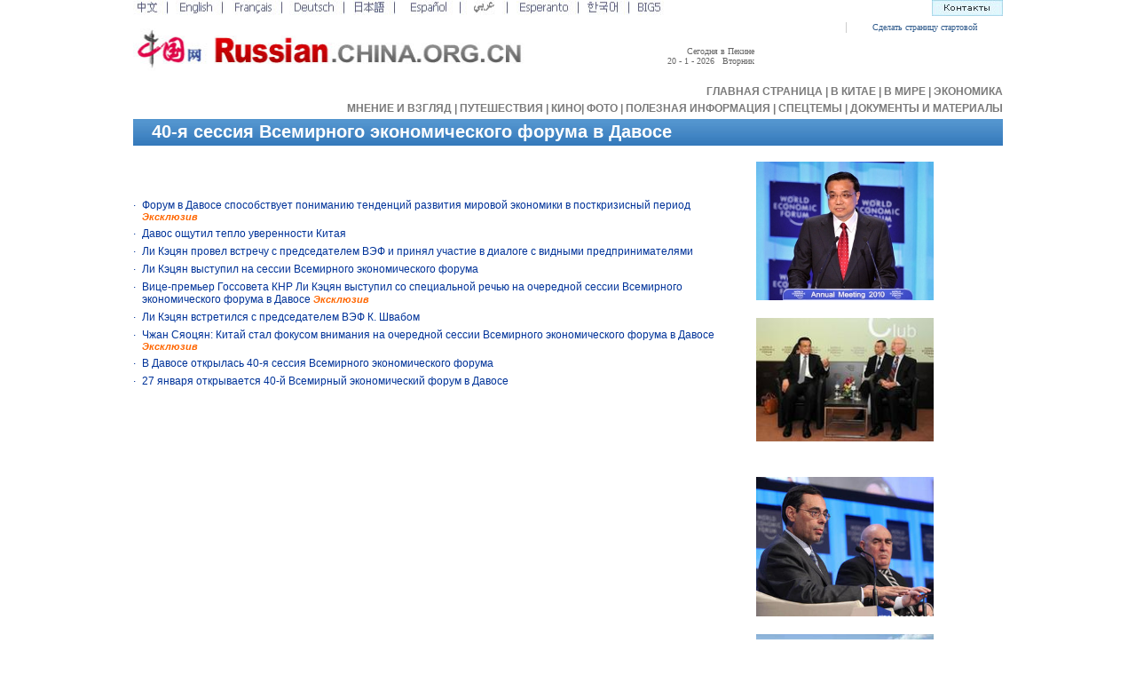

--- FILE ---
content_type: text/html; charset=UTF-8
request_url: http://russian.china.org.cn/business/node_7086207.htm
body_size: 9333
content:
<html>
<head>
<meta http-equiv="Content-Type" content="text/html; charset=UTF-8"/>
<title>40-я сессия Всемирного экономического форума в Давосе</title>
<style type="text/css">
<!--
body,td,th {
    font-family: Arial;
    font-size: 12px;
}
body {
    margin-left: 0px;
    margin-top: 0px;
    margin-right: 0px;
    margin-bottom: 0px;
}
* {
    margin: 0px;
}
.bg1 {
    border: 1px solid #CCCCCC;
}
.v9_003366 {
    font-family: Verdana;
    font-size: 9px;
    color: #003366;
    text-decoration: none;
}
.a12_003399 {
    font-family: Arial;
    font-size: 12px;
    color: #003399;
    text-decoration: none;
}
.a12_666666 {
    font-family: Arial;
    font-size: 12px;
    color: #666666;
    text-decoration: none;
    line-height: 18px;
}
.a12b_003399 {
    font-family: Arial;
    font-size: 12px;
    font-weight: bold;
    color: #003399;
    text-decoration: none;
}
.a14b_666666 {
    font-family: Arial;
    font-size: 14px;
    font-weight: bold;
    color: #666666;
    text-decoration: none;
}
.a14b_003399 {
    font-family: Arial;
    font-size: 14px;
    font-weight: bold;
    color: #003399;
    text-decoration: none;
}
.t18_333333 {
    font-family: "Times New Roman";
    font-size: 18px;
    color: #000000;
    text-decoration: none;
}
.style {font-size: 12px; background: url(http://images.china.cn/images1/russian/0527/ru_b.gif); border: 0px; width: 55px; height: 15px}
.a20b_FFFFFF {    font-family: Arial;
    font-size: 20px;
    font-weight: bold;
    color: #FFFFFF;
    text-decoration: none;
}
-->
</style>
</head>
<body>
<div align="center">
<table width="981" border="0" cellspacing="0" cellpadding="0">
<tr>
<td><iframe name="a1" src="../node_7033438.htm" width="980" scrolling="no" frameborder="0" height="130"></iframe></td>
</tr>
</table>

<table width="980" border="0" cellpadding="0" cellspacing="0" background="http://images.china.cn/images1/ru/07ew2ji/bg1.jpg" style="margin-top:4px">
<tr>
<td width="21" height="22">&#160;</td>
<td width="784" height="30" class="a20b_FFFFFF"><!--begin 4144716-0-5-->40-я сессия Всемирного экономического форума в Давосе<!--end 4144716-0-5--></td>
<td width="175" class="a12_666666 style1">&#160;</td>
</tr>
</table>

<table width="980" border="0" cellspacing="0" cellpadding="0" style="margin-top:4px">
<tr>
<td>
<table width="93%" border="0" align="center" cellpadding="0" cellspacing="0">
<tr>
<td width="77%" valign="top"><br/>
 <br/>
 

<table width="95%" border="0" cellspacing="0" cellpadding="0">
<tr>
<td class="a12_666666"><!--begin 4144717-7086207-1--><!--end 4144717-7086207-1--></td>
</tr>
</table>

<br/>
 <br/>
 <!--begin 4144718-7086208-9-->
<table width="95%" border="0" cellspacing="0" cellpadding="0">
<tr>
<td width="10" align="left" valign="top" class="a12_003399">&#183;</td>
<td align="left" valign="top" style="padding-bottom:6px"><a href="../exclusive/txt/2010-02/01/content_19342111.htm" class="a12_003399" target="_blank">Форум в Давосе способствует пониманию тенденций развития мировой экономики в посткризисный период <font style="FONT-SIZE: 8pt" face="Arial" color="#ff6600" size="1"><strong><em>Эксклюзив</em></strong></font></a></td>
</tr>

<tr>
<td width="10" align="left" valign="top" class="a12_003399">&#183;</td>
<td align="left" valign="top" style="padding-bottom:6px"><a href="../international/txt/2010-01/31/content_19337682.htm" class="a12_003399" target="_blank">Давос ощутил тепло уверенности Китая</a></td>
</tr>

<tr>
<td width="10" align="left" valign="top" class="a12_003399">&#183;</td>
<td align="left" valign="top" style="padding-bottom:6px"><a href="../international/txt/2010-01/29/content_19332918.htm" class="a12_003399" target="_blank">Ли Кэцян провел встречу с председателем ВЭФ и принял участие в диалоге с видными предпринимателями</a></td>
</tr>

<tr>
<td width="10" align="left" valign="top" class="a12_003399">&#183;</td>
<td align="left" valign="top" style="padding-bottom:6px"><a href="../international/txt/2010-01/29/content_19332920.htm" class="a12_003399" target="_blank">Ли Кэцян выступил на сессии Всемирного экономического форума</a></td>
</tr>

<tr>
<td width="10" align="left" valign="top" class="a12_003399">&#183;</td>
<td align="left" valign="top" style="padding-bottom:6px"><a href="../exclusive/txt/2010-01/29/content_19329312.htm" class="a12_003399" target="_blank">Вице-премьер Госсовета КНР Ли Кэцян выступил со специальной речью на очередной сессии Всемирного экономического форума в Давосе <font style="FONT-SIZE: 8pt" face="Arial" color="#ff6600" size="1"><strong><em>Эксклюзив</em></strong></font></a></td>
</tr>

<tr>
<td width="10" align="left" valign="top" class="a12_003399">&#183;</td>
<td align="left" valign="top" style="padding-bottom:6px"><a href="../international/txt/2010-01/29/content_19328018.htm" class="a12_003399" target="_blank">Ли Кэцян встретился с председателем ВЭФ К. Швабом</a></td>
</tr>

<tr>
<td width="10" align="left" valign="top" class="a12_003399">&#183;</td>
<td align="left" valign="top" style="padding-bottom:6px"><a href="../exclusive/txt/2010-01/28/content_19320213.htm" class="a12_003399" target="_blank">Чжан Сяоцян: Китай стал фокусом внимания на очередной сессии Всемирного экономического форума в Давосе <font style="FONT-SIZE: 8pt" face="Arial" color="#ff6600" size="1"><strong><em>Эксклюзив</em></strong></font></a></td>
</tr>

<tr>
<td width="10" align="left" valign="top" class="a12_003399">&#183;</td>
<td align="left" valign="top" style="padding-bottom:6px"><a href="../international/txt/2010-01/28/content_19320219.htm" class="a12_003399" target="_blank">В Давосе открылась 40-я сессия Всемирного экономического форума</a></td>
</tr>

<tr>
<td width="10" align="left" valign="top" class="a12_003399">&#183;</td>
<td align="left" valign="top" style="padding-bottom:6px"><a href="../international/txt/2010-01/27/content_19315904.htm" class="a12_003399" target="_blank">27 января открывается 40-й Всемирный экономический форум в Давосе</a></td>
</tr>

<tr>
<td height="15"></td>
<td></td>
</tr>
</table>
<!--end 4144718-7086208-9--></td>
<td width="23%" valign="top"><br/>
 <!--begin 4144719-7086209-1-->
<table width="100%" border="0" cellspacing="0" cellpadding="0">
<tr>
<td><a href="../exclusive/txt/2010-01/29/content_19329312.htm" target="_blank"><img src="http://images.china.cn/attachement/jpg/site1005/20100129/001372a9a88e0ccc956c09.jpg" border="0" width="200" alt="Вице-премьер Госсовета КНР Ли Кэцян выступил со специальной речью на очередной сессии Всемирного экономического форума в Давосе"/></a></td>
</tr>

<tr>
<td height="20">&#160;</td>
</tr>

<tr>
<td><a href="../international/txt/2010-01/29/content_19328018.htm" target="_blank"><img src="http://images.china.cn/attachement/jpg/site1005/20100129/001372a9a88e0ccc7bc504.jpg" border="0" width="200" alt="Ли Кэцян встретился с председателем ВЭФ К. Швабом"/></a></td>
</tr>

<tr>
<td height="20">&#160;</td>
</tr>

<tr>
<td><a href="../exclusive/txt/2010-01/28/content_19320213.htm" target="_blank"></a></td>
</tr>

<tr>
<td height="20">&#160;</td>
</tr>

<tr>
<td><a href="../international/txt/2010-01/28/content_19320219.htm" target="_blank"><img src="http://images.china.cn/attachement/jpg/site1005/20100128/001372a9a88e0ccb29fb07.jpg" border="0" width="200" alt="В Давосе открылась 40-я сессия Всемирного экономического форума1"/></a></td>
</tr>

<tr>
<td height="20">&#160;</td>
</tr>

<tr>
<td><a href="../international/txt/2010-01/27/content_19315904.htm" target="_blank"><img src="http://images.china.cn/attachement/jpg/site1005/20100127/001372a9a88e0cca163f03.jpg" border="0" width="200" alt="Давос в Швейцарии"/></a></td>
</tr>

<tr>
<td height="20">&#160;</td>
</tr>
</table>
<!--end 4144719-7086209-1--></td>
</tr>
</table>
</td>
</tr>
</table>

<table width="980" border="0" cellspacing="0" cellpadding="0" style="margin-top:10px">
<tr>
<td align="left" valign="top"><iframe id="bottom" name="bottom" src="../node_7037408.htm" width="980" height="102" border="0" frameborder="0" framespacing="0" marginheight="0" marginwidth="0" scrolling="no"></iframe></td>
</tr>
</table>
</div>

<script src="http://dr.cl.china-online.com.cn/webdig.js?z=2" type="text/javascript">
</script>

<script type="text/javascript">
<!--
wd_tracker();
-->
</script>

<script type="text/javascript">
<!--
l_uu_client='zvrussian';
-->
</script>

<script type="text/javascript" src="http://log.china.cn/log.js">
</script>
</body>
</html>

--- FILE ---
content_type: text/html; charset=UTF-8
request_url: http://russian.china.org.cn/node_7033438.htm
body_size: 10779
content:
<!DOCTYPE html PUBLIC "-//W3C//DTD XHTML 1.0 Transitional//EN" "http://www.w3.org/TR/xhtml1/DTD/xhtml1-transitional.dtd"><html xmlns="http://www.w3.org/1999/xhtml">
<head>
<meta http-equiv="Content-Type" content="text/html; charset=UTF-8" />
<title><a href="http://russian.china.org.cn/node_7033438.htm" class=""  target="_blank">China Internet Information Center</a></title>
<style type="text/css">
<!--
body,td,th {
    font-family: Arial, Helvetica, sans-serif;
    font-size: 12px;
}
body {
    margin-left: 0px;
    margin-top: 0px;
    margin-right: 0px;
    margin-bottom: 0px;
}
.n12 {
    font-family: Tahoma;
    font-size: 12px;
    color: #000000;
    text-decoration: none;
}
.l12 {
    font-size: 12px;
    color: #3E73AD;
    text-decoration: none;
}
.l12 a {
    font-size: 12px;
    color: #3E73AD;
    text-decoration: none;
}
.f12 {
    font-size: 12px;
    line-height: 19px;
    font-weight: bold;
    color: #7A7A7A;
    text-decoration: none;
}
.a1 {   background-image: url(http://images.china.cn/images1/ru/07russiongai/a1.jpg);
    height: 20px;
    width: 49px;
    border: 0px;
}
.bg1 {  font-family: Arial;
    font-size: 12px;
    color: #000000;
    text-decoration: none;
    background-color: #FEFCF0;
    height: 20px;
    width: 220px;
    border: 1px solid #C2C2C2;
}
.v10_315C8D {   font-family: Verdana;
    font-size: 10px;
    color: #315C8D;
    text-decoration: none;
}
.v10_666666 {   font-family: Verdana;
    font-size: 10px;
    color: #666666;
    text-decoration: none;
}
* {
    margin: 0px;
}
-->
</style>
</head>
<body>
<center>
<table width="980" border="0" cellspacing="0" cellpadding="0">
<tr>
<td width="700" align="left" valign="top">
<table width="690" border="0" cellspacing="0" cellpadding="0">
<tr>
<td align="left" valign="top"><img src="http://images.china.cn/images1/ru/07russiongai/dh2.jpg" width="598" height="17" border="0" usemap="#Map" /></td>
</tr>
</table>

<table width="700" border="0" cellspacing="0" cellpadding="0" style="margin-top:15px">
<tr>
<td width="447" align="left" valign="top"><img src="http://images.china.cn/images1/ru/ru-photos/russian.jpg" width="447" height="58" /></td>
<td align="right" valign="top" class="v10_666666" style="padding-top:20px">  
Сегодня в Пекине<br>
<script language="JavaScript" type="text/javascript">
<!--
var  yy="";
function  Year_Month(){  
        var  now  =  new  Date();  
        var  yy  =  now.getYear();  
        var  mm  =  now.getMonth();  
    var  mmm=new  Array();
    mmm[0]="1";
    mmm[1]="2";
    mmm[2]="3";
    mmm[3]="4";
    mmm[4]="5";
    mmm[5]="6";
    mmm[6]="7";
    mmm[7]="8";
    mmm[8]="9";
    mmm[9]="10";
    mmm[10]="11";
    mmm[11]="12";
    mm=mmm[mm];
        return(mm  );  }
    function  thisYear(){  
        var  now  =  new  Date();  
        yy  =  now.getYear();  
        return(yy);  }
        
    function  Date_of_Today(){  
        var  now  =  new  Date();  
        return(now.getDate()  );  }
        
    function  CurentTime(){  
        var  now  =  new  Date();  
        var  hh  =  now.getHours();  
        var  mm  =  now.getMinutes();  
        var  ss  =  now.getTime()  %  60000;  
        ss  =  (ss  -  (ss  %  1000))  /  1000;  
        var  clock  =  hh+':';  
        if  (mm  <  10)  clock  +=  '0';  
        clock  +=  mm+':';  
        if  (ss  <  10)  clock  +=  '0';  
        clock  +=  ss;  
        return(clock);  }  
function  refreshCalendarClock(){  
document.all.calendarClock1.innerHTML  =  Year_Month();  
document.all.calendarClock2.innerHTML  =  Date_of_Today();  
}
document.write('<font id="calendarClock2">  <\/font> -');
document.write('  <font id="calendarClock1">  <\/font> -');
setInterval('refreshCalendarClock()',1000);
//-->
</script>

 <font id="calendarClock3">
<script type="text/javascript" language="javascript">
<!--
today=new Date();
function getFullYear(d)
{
yr=d.getYear();
if(yr<1000)yr+=1900;return yr;
}
document.write(getFullYear(today));

//-->

</script>
</font>&#160; 

<script language="JavaScript" type="text/javascript">
<!--
                function get_week() {
                    var date = new Date();
                    var year = "",
                        month = "",
                        day = "",
                        week = "",
                        hour = "",
                        minute = "",
                        second = "";
                    year = date.getYear();
                    month = add_zero(date.getMonth() + 1);
                    day = add_zero(date.getDate());
                    week = date.getDay();
                    switch (date.getDay()) {
                    case 0:
                        val = "Воскресенье";
                        break
                    case 1:
                        val = "Понедельник";
                        break
                    case 2:
                        val = "Вторник";
                        break
                    case 3:
                        val = "Среда";
                        break
                    case 4:
                        val = "Четверг";
                        break
                    case 5:
                        val = "Пятница";
                        break
                    case 6:
                        val = "Суббота";
                        break
                    }
                    return val;
                }

                function add_zero(temp) {
                    if (temp < 10) return "0" + temp;
                    else return temp;
                }

                document.write(get_week());
            
-->
</script>
</td>
</tr>
</table>
</td>
<td width="280" align="right" valign="top">
<table width="80" border="0" cellspacing="0" cellpadding="0">
<tr>
<td width="85" align="left" valign="top"><a href="mailto:russian@china.org.cn" target="_blank"><img src="http://images.china.cn/images1/ru/07russiongai/1.jpg" width="80" height="18" border="0" /></a></td>
</tr>
</table>

<table width="256" height="12" border="0" cellpadding="0" cellspacing="0" style="margin-top:7px">
<tr>
<td align="left" valign="middle" class="v10_315C8D">&nbsp;</td>
<td width="1" bgcolor="#CCCCCC"></td>
<td width="176" align="center" valign="middle"><a onclick="this.style.behavior=&#39;url(#default#homepage)&#39;;this.setHomePage(&#39;http://russian.china.org.cn/&#39;); return false;" href="http://russian.china.org.cn/index.htm" class="v10_315C8D">Сделать страницу стартовой</a></td>
</tr>
</table>

<script type="text/javascript" language="javascript">
<!--
function fn_submit()
{
    if(fm.ckey.value == "")
    {
        alert("Please input a keyword!");
        return false;
    }
    else return true;
}
//-->
        
</script>

 

<form action="http://search2.china.com.cn/msearch/search.jsp" method="get" id="fm" target="_blank"><input type="hidden" name="tk" value="" /> <input type="hidden" name="ak" value="" /> <input type="hidden" name="tp" value="all" /> <input type="hidden" name="pt" value="fulltext" /> <input type="hidden" name="df" value="" /> <input type="hidden" name="dt" value="" /> <input type="hidden" name="od" value="date" /> <input type="hidden" name="op" value="new" id="fm1_op" /> <input type="hidden" name="pg" value="1" /> <input type="hidden" name="rn" value="10" id="fm1_rn" /> <input type="hidden" name="lg" value="ru" /> 

<table width="273" border="0" cellspacing="0" cellpadding="0" style="margin-top:19px">
<tr>
<td width="224" align="left" valign="top"><input type="text" name="ck" id="ckey" class="bg1" value="Поиск по тексту" style="display:none;" /></td>
<td align="right" valign="top"><input name="Submit" type="submit" class="a1" value="" onclick="return fn_submit();" style="display:none;" /></td>
</tr>
</table>
</form>
</td>
</tr>
</table>

<map id="Map" name="Map">
<area shape="rect" coords="567,0,598,16" href="http://big5.china.com.cn/" target="_blank" />
<area shape="rect" coords="512,-1,549,22" href="http://korean.china.org.cn/" target="_blank" />
<area shape="rect" coords="436,0,489,24" href="http://esperanto.china.org.cn/" target="_blank" />
<area shape="rect" coords="383,2,409,15" href="http://arabic.china.org.cn/" target="_blank" />
<area shape="rect" coords="312,0,352,19" href="http://spanish.china.org.cn/" target="_blank" />
<area shape="rect" coords="247,1,284,15" href="http://japanese.china.org.cn/index.htm" target="_blank" />
<area shape="rect" coords="182,1,226,21" href="http://german.china.org.cn/" target="_blank" />
<area shape="rect" coords="114,2,156,14" href="http://french.china.org.cn/" target="_blank" />
<area shape="rect" coords="46,0,92,16" href="http://www.china.org.cn/english/index.htm" target="_blank" />
<area shape="rect" coords="5,1,27,18" href="http://www.china.com.cn/" target="_blank" />
</map> 

<table width="980" border="0" cellspacing="0" cellpadding="0">
<tr>
<td height="46">
<table width="980" border="0" cellspacing="0" cellpadding="0">
<tr>
<td width="104" height="46">&#160;</td>
<td width="876" align="right" class="f12"><a href="http://russian.china.org.cn/index.htm" target="_blank" class="f12">ГЛАВНАЯ СТРАНИЦА</a> | <a href="http://russian.china.org.cn/china/node_2030979.htm" target="_blank" class="f12">В КИТАЕ</a> | <a href="http://russian.china.org.cn/international/node_2030980.htm" target="_blank" class="f12">В МИРЕ</a> | <a href="http://russian.china.org.cn/business/node_2030981.htm" target="_blank" class="f12">ЭКОНОМИКА</a><br />
 <a href="http://russian.china.org.cn/china/node_9005548.htm" target="_blank" class="f12">МНЕНИЕ И ВЗГЛЯД</a> | <a href="http://russian.china.org.cn/archive2006/node_2030985.htm" target="_blank" class="f12">ПУТЕШЕСТВИЯ</a> | <a href="http://russian.china.org.cn/film/node_2234305.htm" target="_blank" class="f12">КИНО</a>| <a href="http://russian.china.org.cn/photos/node_7032918.htm" target="_blank" class="f12">ФОТО</a> | <a href="http://russian.china.org.cn/links/node_2031177.htm" target="_blank" class="f12">ПОЛЕЗНАЯ ИНФОРМАЦИЯ</a> | <a href="http://russian.china.org.cn/special/node_7037810.htm" target="_blank" class="f12">СПЕЦТЕМЫ</a> | <a href="http://russian.china.org.cn/special/node_7037747.htm" target="_blank" class="f12">ДОКУМЕНТЫ И МАТЕРИАЛЫ</a></td>
</tr>
</table>
</td>
</tr>
</table>
</center>
</body>
</html>

